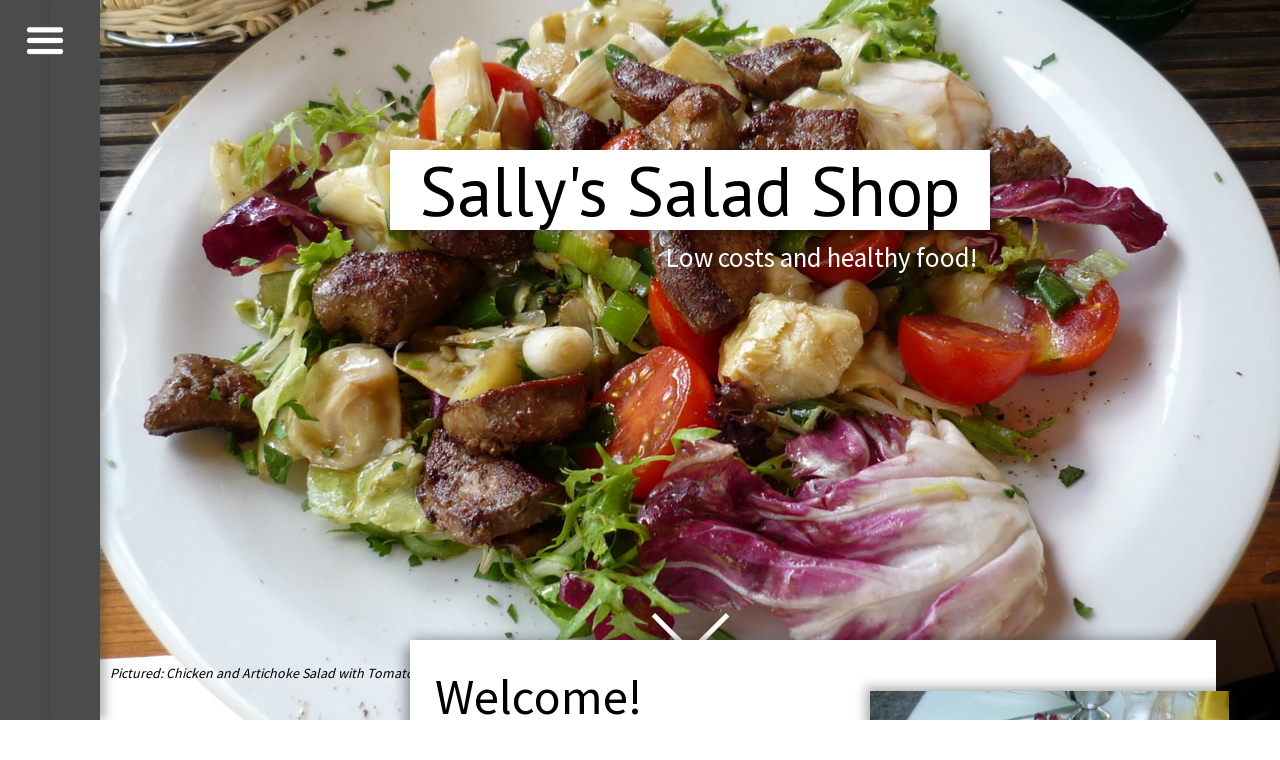

--- FILE ---
content_type: text/html
request_url: https://sovdee.neocities.org/salad/site
body_size: 1855
content:
<!DOCTYPE html>
<html>
  <head>
    <meta charset="UTF-8">
    <title>New Project</title>
    <link href="/salad/style.css" rel="stylesheet" type="text/css" media="all">
    <link href="https://fonts.googleapis.com/css?family=Raleway" rel="stylesheet">
    <link href="https://fonts.googleapis.com/css?family=Abel" rel="stylesheet"> 
    <link href="https://fonts.googleapis.com/css?family=PT+Sans" rel="stylesheet">
    <link href="https://fonts.googleapis.com/css?family=Source+Sans+Pro" rel="stylesheet">
    <script src="https://ajax.googleapis.com/ajax/libs/jquery/3.1.1/jquery.min.js"></script>
    <script src="https://ajax.googleapis.com/ajax/libs/jqueryui/1.12.1/jquery-ui.min.js"></script>
    <script src=/salad/script.js></script>
    
    <script>
  (function(i,s,o,g,r,a,m){i['GoogleAnalyticsObject']=r;i[r]=i[r]||function(){
  (i[r].q=i[r].q||[]).push(arguments)},i[r].l=1*new Date();a=s.createElement(o),
  m=s.getElementsByTagName(o)[0];a.async=1;a.src=g;m.parentNode.insertBefore(a,m)
  })(window,document,'script','https://www.google-analytics.com/analytics.js','ga');

  ga('create', 'UA-97072217-1', 'auto');
  ga('send', 'pageview');

</script>
  </head>
  <body>
    <div id=wrap>
      <div id=sidebar>
        <div id=menutoggle></div>
        
        <div id=menuslide>
          <div id=menucontain>
            <div class=linkcontain id=page1>
              <a class=menulink href=/salad/site.html id=l-1>> Home</a>
              <div class=description id=d-1>Home page of Sally's Salad Shoppe. Contains some basic information about Sally, her shop, and her values. Visit other pages to find out more.</div>
            </div>
            <div class=linkcontain id=page2>
              <a class=menulink href=/salad/rip.html id=l-2>> Menu</a>
              <div class=description id=d-2>The menu of Sally's Salad Shoppe. See the different delicious salads and dishes you can order at Sally's shop.</div>
            </div>
            <div class=linkcontain id=page3>
              <a class=menulink href=/salad/rip.html id=l-3>> Order Online</a>
              <div class=description id=d-3>Don't worry about waiting for your salad! Order online and have it ready for you when you pick it up! Great deals!</div>
            </div>
            <div class=linkcontain id=page4>
              <a class=menulink href=/salad/rip.html id=l-4>> About</a>
              <div class=description id=d-4>Looking for more information about Sally and her backstory? Learn how she created the salad shop we know and love today!</div>
            </div>
          </div>
        </div>
   
      </div>
      <div id=splash>
        <div data-type="content" data-speed="1.1" id=title>Sally's Salad Shop</div>
        <div data-type="content" data-speed="1.1" id=slogan>Low costs and healthy food!</div>
        <div id=caption>Pictured: Chicken and Artichoke Salad with Tomatoes and Argula</div>
        <a data-type="content" data-speed="1.1" id=scrollbutton href=#marker></a>
        <div id=marker></div>
      </div>
      <div id=content data-type="content" data-speed="1.5">
        <div class=subtitle id=sec-1>Welcome!</div>
        <div class=text id=txt-1>
Welcome to Sally’s Salad Shoppe—home of the best salads on the planet! Whether you are looking for
something healthy and wholesome or you prefer something fried and fabulous, we’ve got what you
want. Sally is committed to making the best salads that her customers have ever had—this means using
only the best ingredients and keeping everything farm fresh.
<br><br>
Lorem ipsum dolor sit amet, consectetur adipiscing elit. Proin porta porttitor ex a molestie. Fusce efficitur ligula dolor, vel eleifend sem laoreet nec. Cras sit amet egestas felis. Pellentesque eget tempor nibh. Donec ac est rutrum nunc dictum lacinia eget gravida enim. In laoreet commodo tempor. Maecenas a lobortis mauris, vitae venenatis urna. Nulla congue, quam sit amet ullamcorper vestibulum, turpis libero commodo est, vitae facilisis felis nulla a diam. Sed sit amet nulla ut tortor blandit semper.
</div>

        <div class=subtitle id=sec-2>Great Salads</div>
        <div class=text id=txt-2>
Try any one of these great salads—at a super low price! Today’s specials include the Tomato Salad with
Mozzarella and Basil, the Chicken and Artichoke Salad with Tomatoes and Arugula, and the Sausage and
Onion Salad on a Bed of French Fries. Try one or all three!<br><br>
Lorem ipsum dolor sit amet, consectetur adipiscing elit. Proin porta porttitor ex a molestie. Fusce efficitur ligula dolor, vel eleifend sem laoreet nec. Cras sit amet egestas felis. Pellentesque eget tempor nibh. Donec ac est rutrum nunc dictum lacinia eget gravida enim. In laoreet commodo tempor. Maecenas a lobortis mauris, vitae venenatis urna. Nulla congue, quam sit amet ullamcorper vestibulum, turpis libero commodo est, vitae facilisis felis nulla a diam. Sed sit amet nulla ut tortor blandit semper.
</div>
        <div class=subtitle id=sec-3>Order Online!</div>
        <div class=text id=txt-3>
Sally’s Salad Shoppe offers one of the easiest ordering options you’ll ever find: simply fill out the online
form and we’ll deliver you salads right to your door. What are you waiting for? Get started with our
simple one‐click shopping!<br><br>Lorem ipsum dolor sit amet, consectetur adipiscing elit. Proin porta porttitor ex a molestie. Fusce efficitur ligula dolor, vel eleifend sem laoreet nec. Cras sit amet egestas felis. Pellentesque eget tempor nibh. Donec ac est rutrum nunc dictum lacinia eget gravida enim. In laoreet commodo tempor. Maecenas a lobortis mauris, vitae venenatis urna. Nulla congue, quam sit amet ullamcorper vestibulum, turpis libero commodo est, vitae facilisis felis nulla a diam. Sed sit amet nulla ut tortor blandit semper.</div>
      
      </div>
      <div id=img-1  data-type="content" data-speed="1.75"></div>
      <div id=img-2></div>

    </div>
          
  </body>
  <div id=footer>©2017, Ethan Sovde</div>
</html>


--- FILE ---
content_type: text/css
request_url: https://sovdee.neocities.org/salad/style.css
body_size: 1145
content:
body, html {
  height:100%;
  }
#wrap {
  width:100%;
  height:100%;
  left:0;
  top:0;
  position:absolute;
  background:none;
  }
/* Menu and Sidebar Section */
#sidebar {
  width:100px;
  height:100vh;
  left:0;
  top:0;
  position:fixed;
  background:#4b4b4b;
  z-index:8;

  }
#menutoggle {
  width:40px;
  left:25px;
  top:20px;
  height:40px;
  background:url('/menu-icon.png');
  background-size:cover;
  position:absolute;
  z-index:10;
  }
#menuslide {
  height:100vh;
  width:0;
  left:50px;
  position:absolute;
  background:#2b2b2b;
  z-index:9;
  border-right:50px solid #4b4b4b;
  box-shadow:5px 0 10px rgba(0,0,0,.3);
  }

#menucontain {
  padding-left:20px;
  height:80vh;
  width:190px;
  left:80px;
  top:80px;
  position:fixed;
  overflow:auto;
  }
.linkcontain {
  width:190px;
  left:0;
  position:absolute;
  }
#page1 {
  height:150px;
  top:0;
  }
#page2 {
  top:150px;
  height:150px;
  }
#page3 {
  top:300px;
  height:150px;
  }
#page4 {
  top:450px;
  height:150px;
  }
.menulink {
  font-size:20px;
  font-family:'Source Sans Pro', sans-serif;
  color:white;
  text-decoration:none;
  transition:1s;
  }
.menulink:hover {
  color:#6b6b6b;
  }
.description {
  font-size:15px;
  font-family:'Source Sans Pro', sans-serif;
  color:#9b9b9b;
  }
/* Splash */
#splash {
  width:100vw;
  height:62.5vw;
  left:0;
  top:0;
  position:absolute;
  background:url('/salad/salad-2.jpg');
    background-size: cover;
  z-index:0;
  }
#title {
  text-align:center;
  position:relative;
  background:white;
  color:black;
  box-shadow: 5px 5px 10px rgba(0,0,0,.3);
  width:600px;
  height:80px;
  margin:auto;
  top:150px;
  font-size:70px;
  line-height:80px;
  font-family:'PT Sans', sans-serif;
  }
#slogan {
  font-family:'Source Sans Pro', sans-serif;
  font-size:27px;
  top:240px;
  left:48%;
  font-weight:300;
  position:absolute;
  color:white;
  
  } 
#caption {
  position:absolute;
  z-index:8;
  left:10px;
  font-style:italic;
  font-size:14px;
  color:black;
  font-family: 'Source Sans Pro',sans-serif;
  top:90%;
  } 
  #marker {
    top:45%;
    position:absolute;
    }
#scrollbutton {
  display:block;
  width:50px;
  height:50px;
  margin:auto;
  top:55%;
  position:relative;
  border-left:5px solid white;
  border-bottom:5px solid white;
  -ms-transform: rotate(-45deg); /* IE 9 */
    -webkit-transform: rotate(-45deg); /* Chrome, Safari, Opera */
    -moz-transform: rotate(-45deg);
    -o-transform: rotate(-45deg);
    transform: rotate(-45deg);
  }
/* Content */
#content {
  right:5vw;
  top:50vw;
  position:absolute;
  width:63vw;
  box-shadow: 3px -3px 10px rgba(30,30,30,.3), -7px 7px 10px rgba(30,30,30,.3);
  background:white;
  z-index:5;
  min-height:500px;
  overflow-y:visible;
  padding-bottom:150px;
  margin-bottom:160px;
}
.subtitle {
  font-family: 'Source Sans Pro', sans-serif;
  font-size: 50px;
  color:black;
  text-align:center;
  }
.text {
  font-family: 'Source Sans Pro', sans-serif;
  font-size: 20px;
  line-height: 25px;
  color:black;
  text-align:left;
  }
#sec-1 {
  left:25px;
  top:25px;
  height:50px;
  position:relative;
  width:100px;
  }
#txt-1 {
  padding-top:50px;
  left:60px;
  position:relative;
  width:45%;
  padding-bottom:75px;
  }
#sec-2 {
  Left:40%;
  top:10px;
  height:50px;
  position:relative;
  width:300px;
  }
#txt-2 {
  top:25px;
  left:50%;
  position:relative;
  width:45%;
  }
#sec-3 {
  text-align:center;
  top:100px;
  height:50px;
  position:relative;
  width:70%;
  }
#txt-3 {
  top:125px;
text-align:center;
  position:relative;
  width:45%;
  margin:auto;
  }
  #img-1 {
    height:21vw;
    width:28vw;
    background:url('/salad/salad1.jpg');
    background-size:cover;
    left:68vw;
    top:54vw;
    position:absolute;
    box-shadow: 5px 5px 10px rgba(30,30,30,.3), -5px -5px 10px rgba(30,30,30,.3);
    z-index:7;
    }
  #img-2 {
    left:25vw;
    top:75vw;
    height:21vw;
    width:28vw;
    background:url('/salad/salad3.jpg');
    background-size:cover;
    position:absolute;
    box-shadow: 5px 5px 10px rgba(30,30,30,.3), -5px -5px 10px rgba(30,30,30,.3);
    z-index:7;
  }
/* Footer */
#footer {
  bottom:0;
  width:100%;
  background:#4b4b4b;
  height:50px;
  position:fixed;
  font-family: 'PT Sans',sans-serif;
  font-size:25px;
  color:white;
  line-height:50px;
  text-align:center;
  z-index:7;
  box-shadow:0px -5px 10px rgba(0,0,0,.3);
  }
/* Scroll Bar */
::-webkit-scrollbar {
  width: 10px;
  border-radius: 10px;
}
::-webkit-scrollbar-thumb {
  background: #6d6d6d;
  border-radius: 20px;
}
::-webkit-scrollbar-track {
  background: #ddd;
  border-radius: 20px;
}
::-webkit-scrollbar-button {
  background: #6d6d6d;
  height: 10px;
  border-radius: 50%;
}

--- FILE ---
content_type: application/javascript
request_url: https://sovdee.neocities.org/salad/script.js
body_size: 1176
content:
$(document).ready(function(){
  var width = ($(window).width() - 100);
  var height = width * .625
  $('#splash').animate({width: width, height: height, left: '100px'},1)
 // var heightwrap = height + $('#content').height() + 150;
 $('#menucontain').hide(1);
 $('#footer').hide(1);
 // Sidebar Toggle
 var sideToggle = -1;
 $('#menutoggle').click(function(){
   sideToggle *= -1;
   if (sideToggle === 1) {
     $('#menutoggle').animate({left: '+=125px'},1000)
     $('#menuslide').animate({width: '250px'},1000,function(){$('#menucontain').fadeIn(500);})
     $('#footer').fadeIn(1000);

       

     }
  if (sideToggle === -1) {
     $('#menucontain').fadeOut(500);
     setTimeout(function(){
       $('#footer').fadeOut(1000);
     $('#menutoggle').animate({left: '-=125px'},1000)
       $('#menuslide').animate({width: '0'},1000)
      
       },500)
     }

   });
//img2 positioning
$(window).resize(function(){
  $('#img-2').css('top', $('#sec-2').offset().top)
  })
// Smooth Scroll Plugin
  // Add smooth scrolling to all links
  $("a").on('click', function(event) {

    // Make sure this.hash has a value before overriding default behavior
    if (this.hash !== "") {
      // Prevent default anchor click behavior
      event.preventDefault();

      // Store hash
      var hash = this.hash;

      // Using jQuery's animate() method to add smooth page scroll
      // The optional number (800) specifies the number of milliseconds it takes to scroll to the specified area
      $('html, body').animate({
        scrollTop: $(hash).offset().top
      }, 800, function(){
   
        // Add hash (#) to URL when done scrolling (default click behavior)
        window.location.hash = hash;
      });
    } // End if
  });
       //parallax scroll
     //console.log('test')
setTimeout(function() {
  //console.log(1)
  // create variables
  var $fwindow = $(window);
  var scrollTop = window.pageYOffset || document.documentElement.scrollTop;

  var $contents = [];
  var $backgrounds = [];
  console.log("test1")
  // for each of content parallax element
  $('[data-type="content"]').each(function(index, e) {
    var $contentObj = $(this);
    console.log('test2')
    $contentObj.__speed = ($contentObj.data('speed') || 1);
    $contentObj.__fgOffset = $contentObj.offset().top;
    $contents.push($contentObj);
  });
  
  // for each of background parallax element
  $('[data-type="background"]').each(function() {
    var $backgroundObj = $(this);

    $backgroundObj.__speed = ($backgroundObj.data('speed') || 1);
    $backgroundObj.__fgOffset = $backgroundObj.offset().top;
    $backgrounds.push($backgroundObj);
  });

  // update positions
  $fwindow.on('scroll resize', function() {
    scrollTop = window.pageYOffset || document.documentElement.scrollTop;
    
    $contents.forEach(function($contentObj) {
      console.log("test3")
      var yPos = $contentObj.__fgOffset - scrollTop / $contentObj.__speed;

      $contentObj.css('top', yPos);
      
    })
    var yPos = ($('#txt-2').offset().top - 100) - scrollTop / -10 || 1;

      $('#img-2').css('top', yPos);
    $backgrounds.forEach(function($backgroundObj) {
      var yPos = -((scrollTop - $backgroundObj.__fgOffset) / $backgroundObj.__speed);

      $backgroundObj.css({
        backgroundPosition: '50% ' + yPos + 'px'
      });
    });
  });
  // triggers winodw scroll for refresh
  $fwindow.trigger('scroll');
},1);
  });
$(window).resize(function(){
  var width = ($(window).width() - 100);
  var height = width * .625
  $('#splash').animate({width: width, height: height, left: '100px'},1)
 /* var offset = $('#txt-1').offset();
var top = offset.top + $('#txt-1').height() + 100;
$('#img-2').css({"top":top +"px"})
console.log("resize") */
  //var heightwrap = height + $('#content').height() + 150;
 //$('#wrap').animate({height: heightwrap},1)
 
});



